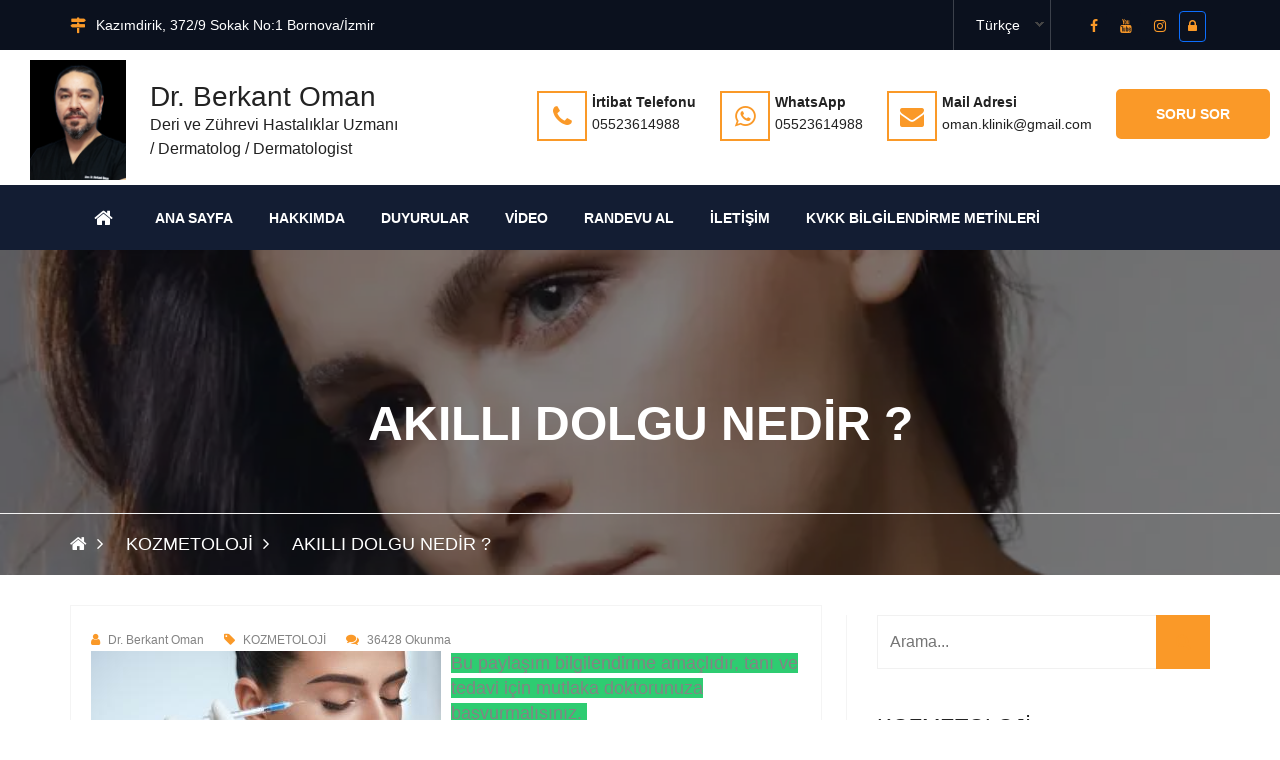

--- FILE ---
content_type: text/html; charset=UTF-8
request_url: https://www.drberkantoman.com/tr/ellanse-akilli-dolgu-a
body_size: 16319
content:
<!DOCTYPE html>
<html lang="tr">

<head>
 	 <meta charset="utf-8">
	<title>Dr. Berkant Oman / AKILLI DOLGU NEDİR ?</title>
<link rel="icon" href="/tr/about/favicon/128/favicon.png" sizes="128x128" type="image/png">
<link rel="icon" href="/tr/about/favicon/64/favicon.png" sizes="64x64" type="image/png">
<link rel="icon" href="/tr/about/favicon/32/favicon.png" sizes="32x32" type="image/png">
<link rel="shortcut icon" href="/tr/about/favicon/64/favicon.png" type="image/x-icon">
<link rel="icon" href="/tr/about/favicon/64/favicon.png" type="image/x-icon">
<meta name="viewport" content="width=device-width, initial-scale=1.0" >
<meta name="description" content="Bu paylaşım bilgilendirme amaçlıdır, tanı ve tedavi için mutlaka doktorunuza başvurmalısınız. Her tedavi her kişi de farklı sonuçlar ve farklı etkinlik sürel..." />
<meta property="fb:app_id" content="1256007164417178"/>
<meta property="fb:admins" content="ZaKaraca"/>
<meta property="fb:admins" content="bulent.ergan.5"/>
<meta name="theme-color" content="#317EFB">
<meta property="og:title" content="Dr. Berkant Oman / AKILLI DOLGU NEDİR ?" />
<meta property="og:site_name" content="Dr. Berkant Oman / AKILLI DOLGU NEDİR ?" />
<meta property="og:type" content="website" />
<meta property="og:description" content="Bu paylaşım bilgilendirme amaçlıdır, tanı ve tedavi için mutlaka doktorunuza başvurmalısınız. Her tedavi her kişi de farklı sonuçlar ve farklı etkinlik sürel..." />
<meta property="og:image"  content="https://www.drberkantoman.com/tr/article/image/orginal/5d31aa3e5ee9ep1buj2gf69hv8e07i2b18f6123049.jpg" />
<meta property="og:url" content="https://www.drberkantoman.com/tr/ellanse-akilli-dolgu-a" />
<meta name="Language" content="Turkey" />
<meta name="content-language" content="tr" />
<meta name="RATING" content="General">
<meta name="ROBOTS" content="index,follow">
<meta name="ROBOTS" content="ALL">
    <link rel="dns-prefetch preconnect" href="https://fonts.gstatic.com"  crossorigin>
   	<link rel="dns-prefetch" href="//www.google-analytics.com">
    <link rel="dns-prefetch" href="//cdnjs.cloudflare.com">
    <link rel="dns-prefetch" href="//www.googletagmanager.com">
    <link rel="dns-prefetch" href="//www.translate.googleapis.com">
   <link href="https://cdn.jsdelivr.net/npm/bootstrap@5.3.3/dist/css/bootstrap.min.css" rel="stylesheet" integrity="sha384-QWTKZyjpPEjISv5WaRU9OFeRpok6YctnYmDr5pNlyT2bRjXh0JMhjY6hW+ALEwIH" crossorigin="anonymous">
   	<link href="/themes/univarsal/css/style.min.css?v=1" rel="stylesheet" type="text/css" />  
    <link href="/themes/univarsal/css/responsive.css?v=1" rel="stylesheet" type="text/css" />
     
   	<style>@import url('https://fonts.googleapis.com/css?subset=latin,latin-ext&family=&display=swap');.body_home {background-image: url()!important;background-color: !important;}.body_back {background-image: url()!important;background-color: !important;}.icon_area,.icon_area:before,footer i,i{ color: #fa9928 !important;}.mejs-container {}.page_pagination li a.active, .page_pagination li a:hover {background: #fa9928 !important;color: #ffffff !important;}.thm-btn,.sidebar_search button {background: #fa9928 !important;color: #ffffff !important;border-color: #fa9928 !important;}.thm-btn:hover ,.sidebar_search button:hover{background: #ffffff !important;color: #fa9928 !important;border-color: #fa9928 !important;}.rev_slider:after { background: rgba(0, 0, 0, 0.3);}.headerTopInfo_area, .headerTopInfo_area p, .headerTopInfo_area a,.headerTopInfo_area li{background: #0b111e !important;color: #ffffff !important;}.header_backpage_area,.header_backpage_area_desc p ,.header_backpage_area_desc span{background-image: url()!important; background-color: #ffffff !important;color: #222222 !important;}.header_backpage_area h3 {color: #222222 !important;}.header_backpage_area .bordercolor , .header_backpage_area .thm-btn-tr{ border-color: #fa9928 !important;color: #222222 !important;}.header_backpage_area .thm-btn-tr:hover{background: #fa9928 !important;color: #ffffff !important;}.menu_area_home{ background: #131d33;color: #ffffff !important;}.menu_area_home_inside, .menuzord-menu > li > a,.theme_menu .menu-bg{ background: #131d33 !important;color: #ffffff !important;}.menuzord-menu > li.home > a { background: #131d33!important;border-color:#fa9928 !important;color: #ffffff !important;}.menuzord-menu ul.dropdown,.menuzord-menu ul.dropdown a{border-bottom: 3px solid #fa9928;}.menuzord-menu ul.dropdown, .menuzord-menu ul.dropdown li ul.dropdown {background: #0a0a0a;}.menuzord-menu ul.dropdown li > a {color: #848484;}.menuzord-menu ul.dropdown li:hover > a {background: #f7f7f7;color: #000000;}.menuzord-menu ul.dropdown li a:hover:before{color: #000000;}.welcome_home_area {background: #141414 !important;}.article_home_block4 {background: #ffffff !important;}.article_home_block4 .overlay-box {border-bottom: 5px solid #ffffff; background: #ffffff !important;opacity :0.9 !important;}.article_home_block4 .inner-box h4,.article_home_block4 .inner-box a{ color: #000000 !important;}.about_home_area {background: #ffffff !important;}.about_home_area_title h5,.about_home_area_title h4{ color: #373737 !important;}.about_home_area_desc p,.about_home_area_desc a{ color: #898989 !important;}.about_home_area_desc ,.about_home_area_desc a{ color: #898989 !important;}.kategori_home_area {background: #f7f7f7 !important;}.kategori_home_area h1 a{color: #000000 !important;}.block20_home_area {background: #141414 !important;}.block20_home_area h2{color: #fa9928 !important;}.block20_home_area .section-title:before {background: #fa9928 !important;}.block20_home_area p{color: #ffffff !important;}.block20_home_area .thm-btn{background: #fa9928 !important;color: #141414 !important;border-color:#141414 !important;}.block20_home_area .thm-btn:hover{background: #141414 !important;color: #fa9928 !important;border-color:#ffffff !important;}.downcounter_home_area ,.downcounter_home_area {background: #333333 !important;border-color:#333333 !important;}#counter-wrapper {border-color:#333333 !important;}.downcounter_home_area h3 a,.downcounter_home_area .counter-text{color: #ffffff !important;}.downcounter_home_area p{color: #848484 !important;}.downcounter_home_area .counter-number{color: #f55e25 !important;}.video_home_area {background: #dddddd !important;}.video_home_area h2{color: #222222 !important;}.video_home_area p{color: #848484 !important;}.video_home_area h4{color:  !important;}.video_home_area .video-list-thumbs .duration {background: ;}.article_home_area {background: #ffffff !important;}.article_home_area .default-blog-news .lower-content{ border-color: #848484 !important;}.article_home_area .default-blog-news h4 a{color: #222222 !important;}.article_home_area .default-blog-news p,.article_home_area .default-blog-news span,.article_home_area .post-meta {color: #848484 !important;}.article_home_area .default-blog-news .lower-content { border-color: #f4f4f4 !important;}.news_home_area .news-section ,.news_home_area .item {background: #ffffff !important;color: #848484 !important;}.news_home_area h3 a{color: #000000 !important;}.news_home_area h3 a:hover{ color: #848484 !important;}.news_home_area p{color: #848484 !important;}.news_home_area .news-section .owl-theme .owl-nav [class*=owl-]:hover {color: #848484 !important;border: 2px solid #848484;-webkit-transition: .5s ease;transition: .5s ease;}.vote_home_area {background: #ffffff !important;}.vote_home_area h2,.vote_home_area span{color: #000000 !important;}.activity_home_area{ background: rgb(245, 245, 245) !important;}.activity_home_area a{ color: #337ab7 !important;}.activity_home_area p{ color: #848484 !important;}.cal_home_area ,.cal_home_area .mon-body { background: #ffffff !important;}.cal_home_area .mon-row>span{ color: #000000 !important;}.cal_home_area .headerRow,.cal_home_area .today-date,.dzscalendar.skin-responsive-galileo .today-date{ background: #ba5e5e !important;}.cal_home_area p{ color: #848484 !important;}.links_home_area{background: #efefef !important;}.links_home_area .section-title h2{color: #000000 !important;}.instagram_home_area { background: #e9e6e6 !important;}.tek_home_area { background: #ffffff !important;}.counter_back_color {background: #141414 !important;}footer{ background: #222222!important;}footer h3,footer h5{color: #ffffff !important;}footer p,footer span ,footer a{color: #cdcdcd !important;}.footer-bottom{ background: #0e172a!important;}.footer-bottom h3 ,.footer-bottom h5,.footer-bottom b{color: #ffffff !important;}.footer-bottom p,.footer-bottom span ,.footer-bottom a{color: #848484 !important;}.footer-bottom .social a{background: #162138 !important;color: #ffffff !important;}.boxed_menu .headerBottomInfo nav > ul > li > a {color: #ffffff;}.boxed_menu nav ul li ul li {background:#0a0a0a;border:#0a0a0a;}.boxed_menu nav ul li ul li a {color:#848484;}.boxed_menu nav ul li ul li a:hover {color:#000000;}@media (max-width: 991px) {.boxed_menu .responsiveWrapper {background:#131d33;}.menuzord-responsive .menuzord-menu ul.dropdown, .menuzord-responsive .menuzord-menu ul.dropdown li ul.dropdown {background:#0a0a0a;}}.rev_slider:after { background: rgba(0, 0, 0, 0.3);}.rev_slider_wrapper .slide-content-box h1 {color:#ffffff;}.rev_slider_wrapper .slide-content-box p {margin-bottom:10px;font-size:32px;color:#ffffff;}#feature-one {background: #ffffff;}.feature-gradient {background:linear-gradient(to bottom, rgba(252,255,244,0) 0%,rgba(0, 0, 0, 0.9) 100%);}.feature-col .titles h3 {color: #ffffff;font-size: ;}#feature-one-9 {background: #ffffff;}.feature-gradient-9 {background:linear-gradient(to bottom, rgba(252,255,244,0) 0%,rgba(0, 0, 0, 0.9) 100%);}.feature-col-9 .titles h3 {color: #ffffff;}</style><style>.jssocials-share-link { border-radius: 50%; }
  .preloader {position:fixed;left:0;top:0;width:100%;height:100%;z-index:999999;background-color:#fff;background-position:center center;background-repeat:no-repeat;background-image:url(/themes/univarsal/images/icons/preloader.gif)}
</style>
</head>
<body>

<div class="boxed_wrapper">

	<header class="header-area">
     <div class="top-bar headerTopInfo_area">
        <div class="container">
            <div class="row">
            <div class="clearfix">
       
                <ul class="top-bar-text float_left d-none d-sm-none d-sm-none d-lg-block">
                    <li>
                                         <i class="fa fa-map-signs icon_area"></i>Kazımdirik, 372/9 Sokak No:1 Bornova/İzmir                        
                    </li>   
                </ul>
           
          
       					
          
           <ul class="social float_right">
						                            <li><a target="_blank" class="btn btn-sm" href="https://www.facebook.com/Oman.Klinik/"><i class="fa fa-facebook icon_area"></i></a></li>
                  		                            <li><a target="_blank" class="btn btn-sm" href="https://www.youtube.com/c/DrBerkantOMANDermatologDermatologist"><i class="fa fa-youtube icon_area"></i></a></li>
                  		                            <li><a target="_blank" class="btn btn-sm" href="https://www.instagram.com/dermatologizmir_berkantoman/"><i class="fa fa-instagram icon_area"></i></a></li>
                  		                        
                        
                  
                 	<li><a title="Giriş" class="btn btn-primary btn-sm" href="/ceopanel/"><i class="fa fa-lock"></i> </a></li>
				                  
                                                      <li><a id="WebSoundheader" class="btn btn-primary btn-sm WebSound " style="display:none;" title="" href="#"> <i class="fa fa-volume-off" style="color:#FFF ;">&nbsp;</i></a></li>
                
                </ul>
                
               
                
                                 <div id="polyglotLanguageSwitcher" class="float_right">

                    <form class="lang-form" action="#">
                        <select name="lang" id="polyglot-language-options">
                         
                            <option id="en" value="en" ><img width="30" height="20" src="/themes/moon/img/en.jpg" />&nbsp;English</option>
                         
                            <option id="ge" value="ge" ><img width="30" height="20" src="/themes/moon/img/ge.jpg" />&nbsp;Deutsch</option>
                         
                            <option id="sa" value="sa" ><img width="30" height="20" src="/themes/moon/img/sa.jpg" />&nbsp;العربية</option>
                         
                            <option id="tr" value="tr" selected><img width="30" height="20" src="/themes/moon/img/tr.jpg" />&nbsp;Türkçe</option>
                                                </select>
                    </form>
                </div>
           		                 
                
              
                
              
                
            </div>
                
</div>
        </div>
    </div>
    
    <div class="header-bottom ">
        <div class="container_change">
            <div class="header-bottom-bg clearfix header_backpage_area">
                <div class="main-logo float_left titlediv">
                 <ul>
                                        <li>
   					<img src="/tr/about/profileimage/orginal/p1e257srp111ve1f1s4b1k4sllm4.png" alt="Dr. Berkant Oman"  /> 
                    </li>
        			                                              <li class="text">
            			<h3>Dr. Berkant Oman</h3>Deri ve Zührevi Hastalıklar Uzmanı<br> / Dermatolog / Dermatologist                        </li>
           			                      </ul>
                </div>
                <div class="top-info float_right titlediv hidden-xs">
                    <ul class="top-info-inner">
                                            <li class="single-info-box">
                        <a href="tel:05523614988 ">
                            <div class="icon-holder bordercolor">
                                <span class="fa fa-phone icon_area"></span>
                            </div>
                            
                            <div class="text-holder header_backpage_area_desc">
                                <p><span>İrtibat Telefonu</span><br>05523614988 </p>
                            </div>
                            </a>
                        </li>
                                                                        <li class="single-info-box">
                         <a target="_new" href="https://api.whatsapp.com/send?phone=05523614988">
                            <div class="icon-holder bordercolor">
                                <span class="fa fa-whatsapp icon_area"></span>
                            </div>
                            <div class="text-holder header_backpage_area_desc">
                                <p><span>WhatsApp</span><br>05523614988 </p>
                            </div>
                            </a>
                        </li>
                                                                        <li class="single-info-box">
                         <a target="_new" href="mailto:oman.klinik@gmail.com">
                            <div class="icon-holder bordercolor">
                                <span class="fa fa-envelope icon_area"></span>
                            </div>
                            <div class="text-holder header_backpage_area_desc">
                                <p><span>Mail Adresi</span> <br>oman.klinik@gmail.com</p>
                            </div>
                            </a>
                        </li>
                                                                        <li class="link_btn">
                           <a href="#" target="new" class="thm-btn navbar-ask">Soru Sor</a>
                        </li>
                                                                    </ul>    
                </div> 
            </div>
                    
        </div>
    </div>  
    
<style>
  @media only screen and (max-width: 600px) {
  .theme_menu .container {
   padding:0px;
   margin:0px;
  }
}
  </style>  
    <!-- Menu ******************************* -->
<section class="theme_menu stricky menu_area_home">
    <div class="container">
         <div class="row">
        <div class="menu-bg ">
                <div class="col-md-11 menu-column">
                    <nav class="menuzord" id="main_menu">
                       <ul class="menuzord-menu menu_area_home_inside">
                       <li class="home"><a href="/tr/index.html"><span class="fa fa-home"></span></a></li>
                       	<li class='has-dropdown not-click '><a  class='current-menu-item page_item   '  title='Ana Sayfa' target='' href='/tr/index.html' ><span>Ana Sayfa</span></a></li><li class='has-dropdown not-click '><a  class='current-menu-item page_item   '  title='Hakkımda' target='' href='/tr/about.html' ><span>Hakkımda</span></a></li><li class='has-dropdown not-click '><a  class='current-menu-item page_item   '  title='Duyurular' target='' href='/tr/news.html' ><span>Duyurular</span></a></li><li class='has-dropdown not-click active'><a  class='current-menu-item page_item active  '  title='Video' target='' href='/tr/video.html' ><span>Video</span></a></li><li class='has-dropdown not-click '><a  data-toggle='dropdown' class='current-menu-item page_item' target='' href='#' >Randevu Al</a><ul class='dropdown'><li class='has-dropdown not-click '><a  class='current-menu-item page_item   '  title='DoktorTakvimi.Com' target='' href='/tr/doktortakvimi-com-25b91148b6c044-p' ><span>DoktorTakvimi.Com</span></a></li><li class='has-dropdown not-click '><a  class='current-menu-item page_item   '  title='DoktorSitesi.Com' target='' href='/tr/randevu-al-25b9113ebd1d3f-p' ><span>DoktorSitesi.Com</span></a></li></ul></li><li class='has-dropdown not-click '><a  class='current-menu-item page_item   '  title='İletişim' target='' href='/tr/contacts.html' ><span>İletişim</span></a></li><li class='has-dropdown not-click '><a  class='current-menu-item page_item   '  title='KVKK Bilgilendirme Metinleri' target='' href='/tr/kvkk-bilgilendirme-metinleri-p' ><span>KVKK Bilgilendirme Metinleri</span></a></li>                        </ul>
                    </nav>
                </div>
                <div class="right-column  d-sm-block  d-lg-none  ">
           <div class="nav_side_content">
          <div class="d-flex flex-wrap align-items-center gap-2">
                             
                  <a href="#" target="new" class="btn btn-primary btn-sm  navbar-ask">Soru Sor</a>
                   
                                    <a  class="btn btn-primary btn-sm" href="mailto:oman.klinik@gmail.com"><span class="fa fa-envelope icon_area"></span></a>
                  
                                    
              <a  class="btn btn-primary btn-sm " href="https://api.whatsapp.com/send?phone=05523614988"><span class="fa fa-whatsapp icon_area"></span></a>
                                                <a  class="btn btn-primary btn-sm " href="tel:05523614988 "><span class="fa fa-phone icon_area"></span></a>
                           
                        
                        
                            <div class="search_option">
                            
                                <button class="search tran3s dropdown-toggle color1_bg" id="searchDropdown" data-toggle="dropdown" aria-haspopup="true" aria-expanded="false"><i class="fa fa-search" aria-hidden="true"></i></button>
                                <form action="/tr/article/search.html" class="dropdown-menu" aria-labelledby="searchDropdown">
                                    <input name="q" type="text" placeholder="Arama...">
                                    <button><i class="fa fa-search" aria-hidden="true"></i></button>
                                </form>
                            </div>
                       </div>
</div>
                    </div>
        </div>      
</div> 
   </div> <!-- End of .conatiner -->
</section> <!-- End of .theme_menu -->
    
        
</header>
<div class="inner-banner text-center"  style="background: url(/tr/prosses/blarge/orginal/1274182395_.webp);">
    <div class="container">
        <div class="box">
            <h3 >AKILLI DOLGU NEDİR ?</h3>
        </div>
    </div>
   <div class="breadcrumb-wrapper">
    <div class="container">
        <div class="float-start">
            <ul class="list-inline link-list">
                <li class="list-inline-item">
                    <a href="/"><span class="fa fa-home"></span></a>
                </li>
                                    <li class="list-inline-item">
                        <a class="active" href="/tr/article/category/kozmetoloji-4845.html">KOZMETOLOJİ</a>
                    </li>
                                <li class="list-inline-item">
                    AKILLI DOLGU NEDİR ?                </li>
            </ul>
        </div>
    </div>
</div>
</div>
 
  

<div class="sidebar-page-container sec-padd">
    <div class="container">
        <div class="row">
        
            <div class="col-lg-8 col-md-8  col-sm-12 col-xs-12">

                <section class="blog-section">
                    <div class="default-blog-news single-blog-post single-blog wow fadeInUp animated" style="visibility: visible; animation-name: fadeInUp;">
                      
                   <div class="lower-content">
                    <div class="row">
                    
                     <div class="col-lg-12 col-md-12 col-sm-12 col-xs-12">
                     
                        <div class="post-meta"><span><i class="fa fa-user"></i>Dr. Berkant Oman</span><span><i class="fa fa-tag"></i>KOZMETOLOJİ</span><span><i class="fa fa-comments"></i>36428 Okunma</span></div>

                     </div>
                  
                    
                    </div>
        
                            <div class="text">
                          	                               <img src="/tr/article/image/350/5d31aa3e5ee9ep1buj2gf69hv8e07i2b18f6123049.jpg" alt="AKILLI DOLGU NEDİR ?" style="margin-right:10px; margin-bottom:10px;" align="left">
                              
								<p><span style="font-size:18px;"><span style="background-color:#2ecc71;">Bu paylaşım bilgilendirme amaçlıdır, tanı ve tedavi için mutlaka doktorunuza başvurmalısınız.&nbsp;</span></span></p>

<p><span style="font-size:18px;"><span style="background-color:#2ecc71;">Her tedavi her kişi de farklı sonuçlar ve farklı etkinlik süreleri sunabilir. </span></span></p>

<p><span style="font-size:18px;"><span style="background-color:#2ecc71;">Akıllı dolgu isimlendirmesi firma tarafından yapılmış olup firma ile hiçbir ticari ilişkimiz bulunmamaktadır.&nbsp;</span></span></p>

<p><span style="font-size:18px;"><span style="background-color:#2ecc71;">Sağlıklı ve güzel günler dilerim ...</span></span></p>

<p align="center"><span style="font-size:16px;"><span style="color:#0000CD;"><strong>AKILLI DOLGU </strong></span></span></p>

<p><span style="font-size:16px;">Günümüzün hızla gelişen dünyasında insanlar, kendilerini sosyal yaşamdan uzaklaştırmayacak, hızlı, güvenilir ve etkin tedavilere yönelmektedirler. Bu anlamda son 10 yılda dermakozmetik tedaviler ve işlemler çok daha popüler hale gelmiştir. Hem daha sağlıklı hem de dinamik görüntülerini korumak isteyen erkek ya da kadın farketmeksizin, ameliyatsız estetik işlemlere ilgi gün geçtikçe artmaktadır. Erken yaşlarda başlandığında cilt yaşını koruyan ve hatta geride bırakan bu tip uygulamalar ileriki yaşlarda ortaya çıkabilecek ameliyat gereksinimlerini de azaltmaktadır. Ayrıca bazı durumlarda ameliyat ihtiyacı olan kişilerde bile dermakozmetik uygulamalarla çok tatmin edici sonuçlar alınabilektedir.</span></p>

<p><span style="font-size:16px;">Son dönemlerin en popüler uygulamalarından biri olan <sup>&nbsp;</sup>akıllı dolgu ise günümüzün en çok tercih edilen işlemleri arasında hızla yerini almaktadır. Bugün sizlere <sup>&nbsp;</sup>akıllı dolgu ile ilgili kısa bilgiler aktaracağım.</span></p>

<p align="center"><span style="font-size:16px;"><span style="color:#0000CD;"><strong>AKILLI DOLGU’nun üreticisi kimdir?</strong></span></span></p>

<p style="margin-left:18.0pt;"><span style="font-size:16px;">&nbsp;&nbsp;&nbsp;&nbsp;&nbsp; 2006 yılında kurulan ve Merkezi Utrech’te (Hollanda) bulunan, AQTIS Medical<sup>TM </sup>tarafından üretilen dermal dolgudur. Ellanse<sup>TM</sup>&nbsp; Akıllı dermal dolgu Mayıs 2009’da CE sertifikasını&nbsp;almış, ilk ürün lansmanı ocak 2010’da yapılmış ve 2011 yılında Dermal Dolgu İnovasyon ödülü kazanmıştır,&nbsp; 70 ülkede dağıtım ağı bulunan&nbsp; bir üründür.</span></p>

<p style="margin-left:18.0pt;">&nbsp;</p>

<p align="center"><span style="font-size:16px;"><span style="color:#0000CD;"><strong>AKILLI DOLGU’nun içeriğinde hangi maddeler vardır ve nasıl etki eder ? </strong></span></span></p>

<p style="margin-left:18.0pt;">&nbsp;</p>

<p style="margin-left:18.0pt;"><span style="font-size:16px;">İçeriğinde 2 farklı ürün bulunur;</span></p>

<p style="margin-left:18.0pt;"><span style="font-size:16px;">1- Bunlardan ilki ürünün %70’lik kısmını oluşturan gliserin ve su içerikli taşıyıcı jeldir (CMC=karboksimetilselüloz) ve FDA tarafından genel olarak güvenli kabul edilmiştir. CMC jel uygulama yapılan alandaki ilk dolgunluk etkisinden sorumludur. Yaklaşık olarak 2 ay boyunca bu etkinliğini sürdürür.</span></p>

<p style="margin-left:18.0pt;"><span style="font-size:16px;">2-İkinci ve asıl etkili olan kısım ise yine FDA ve CE onayı bulunan PCL=polikaprolakton isimli, doğal, biyo-uyumlu (insan dokuları ile uyumlu), çapraz bağ içermeyen (hyalüronikasit dolgularından farklı olarak), toksik, alerjik ya da antijenik olmayan&nbsp; yumuşak bir biyolojik malzemedir. PCL aslında çok iyi bilinen ve tıpta 20 yıldır tıbbi malzeme olarak kullanılan, vücutta herhangi bir kalıntı bırakmadan tamamen eriyebilen medikal bir polimerdir. Asıl etkinliği sağlayacak olan PCL polimeri, 2 ay içerisinde CMC jel erirken, bunun yerini alacak olan vücudun kendi kollajen üretimini, özellikle de cilt için çok daha önemli olan TipI kollajen üretimini uyarır. Böylece yeni oluşan kollajen sayesinde çok daha doğal, çok daha sağlıklı ve uzun ömürlü bir yeniden yapılanma elde edilmiş olur. Üretim teknolojisine bağlı olarak bu etkiler 1-2-3-4 yıllık olarak kalıcılıklarını sürdürür.</span></p>

<p align="center" style="margin-left:18.0pt;">&nbsp;</p>

<p align="center" style="margin-left:18.0pt;"><span style="font-size:16px;"><span style="color:#0000CD;"><strong>AKILLI DOLGU uygulandığında etkileri ne zaman görürüz?</strong></span></span></p>

<p style="margin-left:18.0pt;"><span style="font-size:16px;">&nbsp;AKILLI DOLGU uygulandığında ilk etkiler taşıyıcı jelin oluşturduğu etkiler olup, asıl etki cildin kendi kollajenini üretmeye başladığı 2. ve 3. aylarda başlar ve kullanılan ürünün çeşidine göre etkinlik uzun süreler boyunca korunur.</span></p>

<p align="center" style="margin-left:18.0pt;"><span style="font-size:16px;"><span style="color:#0000CD;"><strong>AKILLI DOLGU etkisi geçtikten sonra eskisinden daha kötü olur mu?</strong></span></span></p>

<p style="margin-left:18.0pt;"><span style="font-size:16px;">Dolgunun etkinlik süresi bittiğinde ise geride uygulama yapılmadan önceki durumdan çok daha iyi, çok daha genç ve dinamik bir cilt kalır. Dolayısı ile eskisinden daha iyi bir cildiniz ve cilt altı dokunuz olur.</span></p>

<p align="center" style="margin-left:18.0pt;"><span style="color:#0000CD;"><span style="font-size:16px;"><strong>AKILLI DOLGU hangi bölgelere uygulanabilir ?</strong></span></span></p>

<p style="margin-left:18.0pt;"><span style="font-size:16px;">Sonuç olarak AKILLI DOLGU oldukça güvenli olup, yüzün tüm bölgelerine (alın,kaş, kaz ayakları, elmacık, şakak, çene kontürü, yanak), boyun ve el sırtına uygulanabilmektedir. Yılların getirdiği cilt kalitesinin bozulması ve cilt altı dokularının erimesine bağlı yaşlılık belirtilerini geriye çevirerek, doğal kollajen üretimi sayesinde uzun süre kalıcılığı ile oldukça etkili sonuçlar vermektedir. Her ne kadar etkinlik hemen görülse bile asıl etkiler kişilerin kendi kollajen üretimleri başladığında yani 2. ve 3. aylardan itibaren görülmektedir.</span></p>

<p align="center" style="margin-left:18.0pt;"><span style="color:#0000CD;"><span style="font-size:16px;"><strong>AKILLI DOLGU dudaklara uygulanabilir mi ?</strong></span></span></p>

<p style="margin-left:18.0pt;"><span style="font-size:16px;">Sık sorulan sorulardan birisi ise bu dolgunun dudakta kullanılıp kullanılamadığıdır fakat ne yazık ki bu dolgu dudak bölgesinde kullanılamamaktadır.</span></p>

<p style="margin-left: 18pt; text-align: center;"><span style="color:#0000CD;"><span style="font-size:16px;"><strong>AKILLI DOLGU nasıl uygulanır ?</strong></span></span></p>

<p style="margin-left:18.0pt;"><span style="font-size:16px;">Ellanse <sup>TM </sup>akıllı dolgu diğer hyalüronik asit içerikli dolgularda olduğu gibi öncesinde cilt temizlendikten sonra lokal anestezik uyuşturucu krem sürülerek cilt 30-45 dakika içerisinde hazırlanır. Sonrasında enjeksiyon ya da künt uçlu kanüller ile istenilen bölgeye uygulanır.</span></p>

<p style="margin-left: 18pt; text-align: center;"><span style="color:#0000CD;"><span style="font-size:16px;"><strong>&nbsp;AKILLI DOLGU uygulanmadan önce ya da uygulama sonrasında nelere dikkat etmek gerekir?</strong></span></span></p>

<p align="center" style="margin-left:18.0pt;">&nbsp;</p>

<p style="margin-left:18.0pt;"><span style="font-size:16px;">Tüm dolgu uygulamalarında olduğu gibi öncesinde ve sonrasında kanı sulandırabilecek ilaçlardan (aspirin, ağrı kesiciler, e vitamini, ginko biloba içeren tabletler, omega gibi) &nbsp;uzak durmak gerekir. İğne giriş yerleri enfeksiyona açık olacağı için 24 saat süre ile o bölge yıkanmamalı, elle temas edilmemeli ve makyaj yapılmamalıdır. 1 hafta süre ile sıcak temasından; (hamam, sauna, duş gibi) sakınılmalıdır. Ayrıca 1-2 hafta boyunca dolgu uygulanan alan üzerine yatmamak, sert masajlardan kaçınmak gerekir. Aynı bölgeye yapılacak peeling gibi işlemler birkaç hafta ertelenmelidir. Eğer lazer, radyofrekans, ultrasonik tedaviler planlanıyorsa mutlaka dolgu işleminden önce yapılmalıdır.&nbsp;</span></p>

<p style="margin-left: 18pt; text-align: center;"><span style="color:#0000CD;"><span style="font-size:16px;"><strong>AKILLI DOLGU işleminden sonra morarma ya da başka bir yan etki görülür mü?</strong></span></span></p>

<p style="margin-left:18.0pt;"><span style="font-size:16px;">İğne ile yapılan tüm işlemlerde küçük morluk riski vardır. Bunun yanısıra geçici olarak 3-4 gün kadar sürebilecek ödem görülebilir. Basit medikal tedaviler ile bu yan etkiler kısa sürede atlatılırlar.</span></p>

<p align="center" style="margin-left:18.0pt;"><span style="color:#0000CD;"><span style="font-size:16px;"><strong>AKILLI DOLGU’nun diğer dolgulardan ne gibi farkları vardır?</strong></span></span></p>

<p style="margin-left:18.0pt;"><span style="font-size:16px;">Günümüzde kullandığımız diğer dolgu ürünleri ile kıyaslandığında ELLANSE<sup>TM</sup> AKILLI DOLGU’nun yeni kollajen üretimi yapması, geniş hacimleri düzeltebilme imkanı, performans sürekliliği ve ayarlanabilir ömür seçenekleri gibi ekstra avantajları bulunmaktadır.</span></p>

<p style="margin-left:18.0pt;"><span style="font-size:16px;">&nbsp;Ayrıca bu akıllı dolgunun amacı yalnızca daha pürüzsüz bir cilt yüzeyi sağlamak değil aynı zamanda yüzün eğik ve boşluklu alanlarında kullanıldığında lifting özelliği sayesinde yaşla birlikte sarkmış dokuları eski yerlerine askılamaya yardımcı olmaktır.</span></p>

<p style="margin-left:18.0pt;"><span style="font-size:16px;">Sağlık ve güzellik dolu günler dilerim…</span></p>

<p style="margin-left:18.0pt;"><span style="font-size:16px;">&nbsp;&nbsp;&nbsp;&nbsp;&nbsp;&nbsp;&nbsp;&nbsp;&nbsp;&nbsp;&nbsp;&nbsp;&nbsp;&nbsp;&nbsp;&nbsp;&nbsp;&nbsp;&nbsp;&nbsp;&nbsp;&nbsp;&nbsp;&nbsp;&nbsp;&nbsp;&nbsp;&nbsp;&nbsp;&nbsp;&nbsp;&nbsp;&nbsp;&nbsp;&nbsp;&nbsp;&nbsp;&nbsp;&nbsp;&nbsp;&nbsp;&nbsp;&nbsp;&nbsp;&nbsp;&nbsp;&nbsp;&nbsp;&nbsp;&nbsp;&nbsp;&nbsp;&nbsp;&nbsp;&nbsp;&nbsp;&nbsp;&nbsp;&nbsp;&nbsp;&nbsp;&nbsp;&nbsp;&nbsp;&nbsp;&nbsp;&nbsp;&nbsp;&nbsp;&nbsp;&nbsp;&nbsp;&nbsp;&nbsp;&nbsp;&nbsp;&nbsp;&nbsp;&nbsp;&nbsp;&nbsp;&nbsp;&nbsp;&nbsp;&nbsp;&nbsp;&nbsp;&nbsp;&nbsp;&nbsp;&nbsp;&nbsp;&nbsp; Dr Berkant OMAN</span></p>

<p style="margin-left:18.0pt;"><span style="font-size:16px;">&nbsp;&nbsp;&nbsp;&nbsp;&nbsp;&nbsp;&nbsp;&nbsp;&nbsp;&nbsp;&nbsp;&nbsp;&nbsp;&nbsp;&nbsp;&nbsp;&nbsp;&nbsp;&nbsp;&nbsp;&nbsp;&nbsp;&nbsp;&nbsp;&nbsp;&nbsp;&nbsp;&nbsp;&nbsp;&nbsp;&nbsp;&nbsp;&nbsp;&nbsp;&nbsp;&nbsp;&nbsp;&nbsp;&nbsp;&nbsp;&nbsp;&nbsp;&nbsp;&nbsp;&nbsp;&nbsp;&nbsp;&nbsp;&nbsp;&nbsp;&nbsp;&nbsp;&nbsp;&nbsp;&nbsp;&nbsp;&nbsp;&nbsp;&nbsp;&nbsp;&nbsp;&nbsp;&nbsp;&nbsp;&nbsp;&nbsp;&nbsp;&nbsp;&nbsp;&nbsp;&nbsp;&nbsp;&nbsp;&nbsp;&nbsp;&nbsp;&nbsp;&nbsp;&nbsp;&nbsp;&nbsp; &nbsp;&nbsp;&nbsp;&nbsp;&nbsp;&nbsp;&nbsp;&nbsp;&nbsp; Dermatoloji Uzmanı</span></p>

<p style="margin-left:18.0pt;">&nbsp;</p>
                     </div>
                            <br>
                 			<div style="clear:both;"></div>
                            <div class="border-bottom"></div>
                            
                           		
                                <div id="shareRoundIcons"></div>
                           
                        </div>
                       
                                       
                       
                     
                       
                    
                        
           
                        
                    </div>
                        
                    
                        

                        

                </section>



            </div>
            <div class="col-lg-4 col-md-4  col-sm-12 col-xs-12">
                 <div class="blog-sidebar">
                    <div class="sidebar_search">
                        <form action="/tr/article/search.html">
                            <input type="text" name="q" placeholder="Arama...">
                            <button class="tran3s color1_bg"><i class="fa fa-search" aria-hidden="true"></i></button>
                        </form>
                    </div> <!-- End of .sidebar_styleOne -->
               
 				                    
					                       <div class="popular_news">
                        <div class="inner-title">
                            <h4>KOZMETOLOJİ</h4>
                        </div>
 					 
                        <div class="popular-post">
                            <div class="item">
                                <div class="post-thumb"><img class="lazy" data-srcset="/tr/article/image/100/6748312a50c34p1hjnrjqm21r5s1p7b1p4m2et16nrg.jpg" alt="Q Switch ND Yag Lazer Nedir Ne Amaçla Kullanılır? " ></div>
                                <h4><a href="/tr/q-switch-nd-yag-lazer-nedir-ne-amacla-kullanilir-a">Q Switch ND Yag Lazer Nedir Ne Amaçla Kullanılır? "</a></h4>
                                <p>Q Switch ND Yag LazerQ Switch ND Yag Lazer&#39;ler her türlü pigment içeren le...</p>
                            </div>
                            </div>
                     
                        <div class="popular-post">
                            <div class="item">
                                <div class="post-thumb"><img class="lazy" data-srcset="/tr/article/image/100/67482c14cc154p1hi5jgiqarl71tv6o4d1uhr1tehs.png" alt="BBL Lazer (Broadband Lİght Theraphy) " ></div>
                                <h4><a href="/tr/bbl-lazer-broadband-light-theraphy-a">BBL Lazer (Broadband Lİght Theraphy) "</a></h4>
                                <p>BBL Lazer Nedir?Broadband Light : Geniş bant lazer sistemi olarak bilinen BB ...</p>
                            </div>
                            </div>
                     
                        <div class="popular-post">
                            <div class="item">
                                <div class="post-thumb"><img class="lazy" data-srcset="/tr/article/image/100/5e280b89663e6p1duktg7bp5jm1q6m1t6rntlc6e.JPG" alt="ANTİ-AGİNG UYGULAMALARDA EKSOZOME TEDAVİSİ NEDİR ?" ></div>
                                <h4><a href="/tr/anti-aging-uygulamalarda-eksozome-tedavisi-nedir-a">ANTİ-AGİNG UYGULAMALARDA EKSOZOME TEDAVİSİ NEDİR ?"</a></h4>
                                <p>Bu paylaşım bilgilendirme amaçlıdır, tanı ve tedavi için mutlaka doktor...</p>
                            </div>
                            </div>
                     
                        <div class="popular-post">
                            <div class="item">
                                <div class="post-thumb"><img class="lazy" data-srcset="/tr/article/image/100/632083a00f76ap1e6m00bkh17v42121e651m0b1hmmd.jpg" alt="GLUTATYON TEDAVİSİ NEDİR , GLUTATYON TEDAVİSİ NE İŞE YARAR ?" ></div>
                                <h4><a href="/tr/glutatyon-tedavisi-nedir-glutatyon-tedavisi-ne-ise-yarar-a">GLUTATYON TEDAVİSİ NEDİR , GLUTATYON TEDAVİSİ NE İŞE YARAR ?"</a></h4>
                                <p>BU YAZI BİLGİLENDİRME AMAÇLIDIR, TANI VE TEDAVİ İÇİN LÜTFEN HEKİMİNİ...</p>
                            </div>
                            </div>
                     
                        <div class="popular-post">
                            <div class="item">
                                <div class="post-thumb"><img class="lazy" data-srcset="/tr/article/image/100/5da42c3d9f8d9p1dn4kp9p1jv2p61bnl1bfarb03.png" alt="FACELIFT SYSTEM CUBE 3® GENÇLİK AŞISI NEDİR?" ></div>
                                <h4><a href="/tr/facelift-system-cube-3-genclik-asisi-nedir-a">FACELIFT SYSTEM CUBE 3® GENÇLİK AŞISI NEDİR?"</a></h4>
                                <p>Bu ürünün muadili bulunmadığı için resmi ismi kullanılmaktadır. Distribü...</p>
                            </div>
                            </div>
                     
                        <div class="popular-post">
                            <div class="item">
                                <div class="post-thumb"><img class="lazy" data-srcset="/tr/article/image/100/5e2af440c1552p1duktg7ercs11nojidi14qg122gt.JPG" alt="Vİ-TOX (VİTAMİN BOTOKS&#39;U)" ></div>
                                <h4><a href="/tr/vi-tox-vitamin-botoks-39-u-a">Vİ-TOX (VİTAMİN BOTOKS&#39;U)"</a></h4>
                                <p>Bu paylaşım bilgilendirme amaçlıdır, tanı ve tedavi için mutlaka doktor...</p>
                            </div>
                            </div>
                     
                        <div class="popular-post">
                            <div class="item">
                                <div class="post-thumb"><img class="lazy" data-srcset="/tr/article/image/100/5e2af49431423p1did2eshcgc1168h1pk91hd68tgf.jpg" alt="PB SERUM - ENZİM UYGULAMASI NE İŞE YARAR?" ></div>
                                <h4><a href="/tr/pb-serum-enzim-uygulamasi-a">PB SERUM - ENZİM UYGULAMASI NE İŞE YARAR?"</a></h4>
                                <p>Bu ürünün muadili bulunmadığı için resmi ismi kullanılmaktadır. Distribü...</p>
                            </div>
                            </div>
                     
                        <div class="popular-post">
                            <div class="item">
                                <div class="post-thumb"><img class="lazy" data-srcset="/tr/article/image/100/5e2af6343f92bp1bnlmanpqsqg1mpk6u3gln16qu5.jpg" alt="&#39;ALTIN İĞNE&#39; FRAKSİYONEL RADYOFREKANS MİKRO İĞNELEME" ></div>
                                <h4><a href="/tr/39-altin-igne-39-fraksiyonel-radyofrekans-mikro-igneleme-a">&#39;ALTIN İĞNE&#39; FRAKSİYONEL RADYOFREKANS MİKRO İĞNELEME"</a></h4>
                                <p>Bu paylaşım bilgilendirme amaçlıdır, tanı ve tedavi için mutlaka doktor...</p>
                            </div>
                            </div>
                     
                        <div class="popular-post">
                            <div class="item">
                                <div class="post-thumb"><img class="lazy" data-srcset="/tr/article/image/100/5a87db305a2d9p1c6havv9rv1dsig11i21hqe18933.png" alt="GENÇLİK  AŞISI GRUBUNDA YER ALAN H 100 AŞISI NEDİR ?" ></div>
                                <h4><a href="/tr/genclik-iksiri-h-asisi-a">GENÇLİK  AŞISI GRUBUNDA YER ALAN H 100 AŞISI NEDİR ?"</a></h4>
                                <p>Bu ürünün muadili bulunmadığı için resmi ismi kullanılmaktadır. Distribü...</p>
                            </div>
                            </div>
                     
                        <div class="popular-post">
                            <div class="item">
                                <div class="post-thumb"><img class="lazy" data-srcset="/tr/article/image/100/5ae057bbb53d4p1cbu55ep91qsi4gf1q4110v767l3.jpg" alt="JALUPRO GENÇLİK AŞISI NEDİR ?" ></div>
                                <h4><a href="/tr/jalupro-genclik-serumu-a">JALUPRO GENÇLİK AŞISI NEDİR ?"</a></h4>
                                <p>Bu ürünün muadili bulunmadığı için resmi ismi kullanılmaktadır. Distribü...</p>
                            </div>
                            </div>
                     
                        <div class="popular-post">
                            <div class="item">
                                <div class="post-thumb"><img class="lazy" data-srcset="/tr/article/image/100/5aa92d4dc5c18p1buj2gf5n9pe10bpuao1sgk1ru02e.jpg" alt="GÖZENEK AÇIKLIKLARINDAN KURTULABİLİR MİYİM?" ></div>
                                <h4><a href="/tr/gozenek-acikliklarindan-kurtulabilir-miyim-a">GÖZENEK AÇIKLIKLARINDAN KURTULABİLİR MİYİM?"</a></h4>
                                <p>Bu paylaşım bilgilendirme amaçlıdır, tanı ve tedavi için mutlaka doktor...</p>
                            </div>
                            </div>
                     
                        <div class="popular-post">
                            <div class="item">
                                <div class="post-thumb"><img class="lazy" data-srcset="/tr/article/image/100/59e095e2d30fcp1bnlmanq9e5ig0ussl1oai9l91c.jpg" alt="KOLLAJEN AŞISI NEDİR NE AMAÇLARLA KULLANILABİLİR ?" ></div>
                                <h4><a href="/tr/linerase-kollajen-asisi-a">KOLLAJEN AŞISI NEDİR NE AMAÇLARLA KULLANILABİLİR ?"</a></h4>
                                <p>Bu paylaşım bilgilendirme amaçlıdır, tanı ve tedavi için mutlaka doktor...</p>
                            </div>
                            </div>
                     
                        <div class="popular-post">
                            <div class="item">
                                <div class="post-thumb"><img class="lazy" data-srcset="/tr/article/image/100/59e0be4ccffefp1bnlmanpu116811d73tl1a2hoo5g.jpg" alt="SOMON DNA AŞISI NEDİR NE İŞE YARAR?" ></div>
                                <h4><a href="/tr/pi-system-somon-dna-asisi-a">SOMON DNA AŞISI NEDİR NE İŞE YARAR?"</a></h4>
                                <p>Bu paylaşım bilgilendirme amaçlıdır, tanı ve tedavi için mutlaka doktor...</p>
                            </div>
                            </div>
                     
                        <div class="popular-post">
                            <div class="item">
                                <div class="post-thumb"><img class="lazy" data-srcset="/tr/article/image/100/59f1e7c124399p1btcf25g57fs6hvcta1i921hlq3.png" alt="POLİKAPROLAKTON (YARI KALICI)  İPLERLE CİLT ASKILAMA NEDİR?" ></div>
                                <h4><a href="/tr/happy-lift-canlandirma-ve-askilama-yontemi-a">POLİKAPROLAKTON (YARI KALICI)  İPLERLE CİLT ASKILAMA NEDİR?"</a></h4>
                                <p>Bu paylaşım bilgilendirme amaçlıdır, tanı ve tedavi için mutlaka doktor...</p>
                            </div>
                            </div>
                     
                        <div class="popular-post">
                            <div class="item">
                                <div class="post-thumb"><img class="lazy" data-srcset="/tr/article/image/100/5992f3b263bf8p1bnj0eh0n107d1juc12l0h27ogl3.jpg" alt="BOTOX VE DYSPORT (BOTULİNUM TOKSİN UYGULAMALARI)" ></div>
                                <h4><a href="/tr/botox-ve-dysport-botulinum-toksin-uygulamalari-a">BOTOX VE DYSPORT (BOTULİNUM TOKSİN UYGULAMALARI)"</a></h4>
                                <p>Bu paylaşım bilgilendirme amaçlıdır, tanı ve tedavi için mutlaka doktor...</p>
                            </div>
                            </div>
                     
                        <div class="popular-post">
                            <div class="item">
                                <div class="post-thumb"><img class="lazy" data-srcset="/tr/article/image/100/5996cdb46cfc3p1bnnmbll81f1034q1s7i1km18vi1f.jpg" alt="DOLGU TEDAVİLERİ" ></div>
                                <h4><a href="/tr/dolgu-tedavileri-a">DOLGU TEDAVİLERİ"</a></h4>
                                <p>Bu paylaşım bilgilendirme amaçlıdır, tanı ve tedavi için mutlaka doktor...</p>
                            </div>
                            </div>
                     
                        <div class="popular-post">
                            <div class="item">
                                <div class="post-thumb"><img class="lazy" data-srcset="/tr/article/image/100/5d31a75079d62p1df8vpliq1sdu1av71pf315a6o9o8.JPG" alt="YENİ NESİL CİLT BAKIMLARI " ></div>
                                <h4><a href="/tr/yeni-nesil-cilt-bakimi-aqua-ex3-a">YENİ NESİL CİLT BAKIMLARI "</a></h4>
                                <p>Bu paylaşım bilgilendirme amaçlıdır, tanı ve tedavi için mutlaka doktor...</p>
                            </div>
                            </div>
                     
                        <div class="popular-post">
                            <div class="item">
                                <div class="post-thumb"><img class="lazy" data-srcset="/tr/article/image/100/5992fa161a546p1bnj20bpvilss2ufj3gp11pb53.png" alt="AMELİYATSIZ GÖZ KAPAĞI ESTETİĞİ (BİOPLAZMA-PLAZMA ENERJİSİ)" ></div>
                                <h4><a href="/tr/ameliyatsiz-goz-kapagi-estetigi-bioplazma-plazma-enerjisi-a">AMELİYATSIZ GÖZ KAPAĞI ESTETİĞİ (BİOPLAZMA-PLAZMA ENERJİSİ)"</a></h4>
                                <p>Bu paylaşım bilgilendirme amaçlıdır, tanı ve tedavi için mutlaka doktor...</p>
                            </div>
                            </div>
                     
                        <div class="popular-post">
                            <div class="item">
                                <div class="post-thumb"><img class="lazy" data-srcset="/tr/article/image/100/58c3b5846c7dfp1bau7pua377v9viafjsdc14kn3.jpg" alt=" (FOKUS ULTRASON) – HİFU (ULTRASONİK YÜZ GERME) - (CİLT ÜTÜLEME)" ></div>
                                <h4><a href="/tr/liftera-fokus-ultrason-hifu-ultrasonik-yuz-germe-cilt-utuleme-a"> (FOKUS ULTRASON) – HİFU (ULTRASONİK YÜZ GERME) - (CİLT ÜTÜLEME)"</a></h4>
                                <p>Bu paylaşım bilgilendirme amaçlıdır, tanı ve tedavi için mutlaka doktor...</p>
                            </div>
                            </div>
                     
                        <div class="popular-post">
                            <div class="item">
                                <div class="post-thumb"><img class="lazy" data-srcset="/tr/article/image/100/5d31a84b4540cp1df8voc6cjcoga52fec5p18r05.JPG" alt="SOMON DNA " ></div>
                                <h4><a href="/tr/somon-dna-x-prof-x-adn-a">SOMON DNA "</a></h4>
                                <p>Bu paylaşım bilgilendirme amaçlıdır, tanı ve tedavi için mutlaka doktor...</p>
                            </div>
                            </div>
                            
                            
                            
                        
                    </div>
               		                    
                                      
                    
                    
  
                    
                    
                   
					<div class="growth-item">
                                <div class="icon_box">
                                   <i class="fa fa-user" aria-hidden="true"></i>
                                </div>
                                       <h4 style="padding-right:5px;">Sitemizi bugüne kadar <span id="counter_update">3262003</span> kişi ziyaret etmiştir.</h4><br>
                             </div>                    
                                            
                 
                      
                                          <div class="sidebar_tags" >
                        <ul>
                                                 <li><a class="tran3s" href="/tr/article/search.html?q=botox">botox</a></li>
                                                <li><a class="tran3s" href="/tr/article/search.html?q= botoks"> botoks</a></li>
                                                <li><a class="tran3s" href="/tr/article/search.html?q= dysport"> dysport</a></li>
                                                <li><a class="tran3s" href="/tr/article/search.html?q= kırışıklık"> kırışıklık</a></li>
                                                <li><a class="tran3s" href="/tr/article/search.html?q= karbon peeling"> karbon peeling</a></li>
                                                <li><a class="tran3s" href="/tr/article/search.html?q= meyve asidi peeling"> meyve asidi peeling</a></li>
                                                <li><a class="tran3s" href="/tr/article/search.html?q= altın iğne"> altın iğne</a></li>
                                                <li><a class="tran3s" href="/tr/article/search.html?q= sıvı yüz germe"> sıvı yüz germe</a></li>
                                                <li><a class="tran3s" href="/tr/article/search.html?q= saten dolgu"> saten dolgu</a></li>
                                                <li><a class="tran3s" href="/tr/article/search.html?q= saç ekimi"> saç ekimi</a></li>
                                                <li><a class="tran3s" href="/tr/article/search.html?q= enzimatik peeling"> enzimatik peeling</a></li>
                                                <li><a class="tran3s" href="/tr/article/search.html?q= somon dna"> somon dna</a></li>
                                                <li><a class="tran3s" href="/tr/article/search.html?q= gençlik aşısı"> gençlik aşısı</a></li>
                                                <li><a class="tran3s" href="/tr/article/search.html?q= dövme silme"> dövme silme</a></li>
                                                <li><a class="tran3s" href="/tr/article/search.html?q= cilt bakımı"> cilt bakımı</a></li>
                                                <li><a class="tran3s" href="/tr/article/search.html?q= hifu"> hifu</a></li>
                                                <li><a class="tran3s" href="/tr/article/search.html?q= ultrasonik yüz germe"> ultrasonik yüz germe</a></li>
                                                <li><a class="tran3s" href="/tr/article/search.html?q= dolgu"> dolgu</a></li>
                                                <li><a class="tran3s" href="/tr/article/search.html?q= prp"> prp</a></li>
                                                <li><a class="tran3s" href="/tr/article/search.html?q= antiaging"> antiaging</a></li>
                                                <li><a class="tran3s" href="/tr/article/search.html?q= iple yüz"> iple yüz</a></li>
                                                </ul>
                    </div>
                                          
               

                </div>  
            </div>
        </div>
    </div>
</div>
        
     


</div>
	

 
<footer class="main-footer sec-padd-top">
   <div class="container">
      <div class="row">
                  <div class="col-lg-4 col-md-4 col-sm-6 col-xs-12">
            <div class="about-widget">
                              <div class="section-title title">
                  <h3>
                     Dr. Berkant Oman                  </h3>
                  <p>
                     Deri ve Zührevi Hastalıklar Uzmanı<br> / Dermatolog / Dermatologist                  </p>
               </div>
                           </div>
            <p>
                              <img style="float:left;margin-right:10px; margin-bottom:5px; height:80px;" src="/tr/about/profileimage/100/p1e257srp111ve1f1s4b1k4sllm4.png" alt="Dr. Berkant Oman"  />
                              1978 yılı Almanya doğumlu olan Dr Berkant Oman ilk ve orta öğrenimimi İzmirde tamamlamıştır.1992-1996 yılları arasında Maltepe Askeri Lisesi'nden mezun olduktan sonra 1996-2003 yılları arasında Gülhane Askeri Tıp Akademisi Askeri Tıp Fakültesi'nde tıp eğitim almıştır.2008-2013 yılları arasında İstanbul Medeniy...            </p>
                     </div>
                           <div class=" col-lg-5 col-md-5    col-sm-6 col-xs-12">
            <div class="about-widget">
               <div class="section-title">
                  <h3>
                     İrtibat Bilgileri                  </h3>
               </div>
               <ul class="contact-infos">
                                    <li>
                     <div class="icon_box"> <i class="fa fa-map-marker"></i> </div>
                     <!-- /.icon-box -->
                     <div class="text-box">
                        <h5>
                           Kazımdirik, 372/9 Sokak No:1 Bornova/İzmir                        </h5>
                     </div>
                     <!-- /.text-box --> 
                  </li>
                                                      <li>
                     <div class="icon_box"> <i class="fa fa-phone"></i> </div>
                     <!-- /.icon-box -->
                     <div class="text-box"> <a href="tel:05523614988 ">
                        <h5>
                           İrtibat Telefonu                        </h5>
                        <p>
                           05523614988                         </p>
                        </a>
                                             </div>
                     <!-- /.text-box --> 
                  </li>
                                                      <li>
                     <div class="icon_box"> <i class="fa fa-envelope"></i> </div>
                     <!-- /.icon-box -->
                     <div class="text-box"> <a target="_new" href="mailto:oman.klinik@gmail.com">
                        <h5>
                           Mail Adresi                        </h5>
                        <p>
                           oman.klinik@gmail.com                        </p>
                        </a> </div>
                  </li>
                                                      <li>
                     <div class="icon_box"> <i class="fa fa-whatsapp"></i> </div>
                     <!-- /.icon-box -->
                     <div class="text-box"> <a target="_new" href="https://api.whatsapp.com/send?phone=+905523614988 ">
                        <h5>WhatsApp</h5>
                        <p>
                           05523614988                         </p>
                        </a> </div>
                  </li>
                                 </ul>
            </div>
         </div>
                  <div class="col-lg-2 col-md-2 col-sm-6 col-xs-12">
            <div class="footer-link-widget">
               <div class="section-title">
                  <h3>
                     Linkler                  </h3>
               </div>
               <style>
.hide_alt_menu ol,.hide_alt_menu ul{display:none; }
                .hide_alt_menu li:nth-of-type(1n+7) {
					  display: none;
					}
</style>
               <div class="row">
                  <div class="col-md-12 col-sm-12 col-sx-12">
                     <ul class="list hide_alt_menu">
                        <li class='has-dropdown not-click '><a  class='current-menu-item page_item   '  title='Ana Sayfa' target='' href='/tr/index.html' ><span>Ana Sayfa</span></a></li><li class='has-dropdown not-click '><a  class='current-menu-item page_item   '  title='Hakkımda' target='' href='/tr/about.html' ><span>Hakkımda</span></a></li><li class='has-dropdown not-click '><a  class='current-menu-item page_item   '  title='Duyurular' target='' href='/tr/news.html' ><span>Duyurular</span></a></li><li class='has-dropdown not-click active'><a  class='current-menu-item page_item active  '  title='Video' target='' href='/tr/video.html' ><span>Video</span></a></li><li class='has-dropdown not-click '><a  data-toggle='dropdown' class='current-menu-item page_item' target='' href='#' >Randevu Al</a><ul class='dropdown'><li class='has-dropdown not-click '><a  class='current-menu-item page_item   '  title='DoktorTakvimi.Com' target='' href='/tr/doktortakvimi-com-25b91148b6c044-p' ><span>DoktorTakvimi.Com</span></a></li><li class='has-dropdown not-click '><a  class='current-menu-item page_item   '  title='DoktorSitesi.Com' target='' href='/tr/randevu-al-25b9113ebd1d3f-p' ><span>DoktorSitesi.Com</span></a></li></ul></li><li class='has-dropdown not-click '><a  class='current-menu-item page_item   '  title='İletişim' target='' href='/tr/contacts.html' ><span>İletişim</span></a></li><li class='has-dropdown not-click '><a  class='current-menu-item page_item   '  title='KVKK Bilgilendirme Metinleri' target='' href='/tr/kvkk-bilgilendirme-metinleri-p' ><span>KVKK Bilgilendirme Metinleri</span></a></li>                     </ul>
                  </div>
               </div>
            </div>
         </div>
               </div>
   </div>
</footer>
<div class="footer-bottom">
<div class="container">
    
<div class="d-flex bd-highlight">
 <div class="p-2 flex-grow-1 bd-highlight"><div class="copy-text">
   <p>

     Copyrights © 2025 All Rights Reserved. Powered by      drberkantoman.com<br>
      <a target="kvkk" href="/tr/agreement/kisisel-verilerin-korunmasi.html"><b>Kişisel Verilerin Korunması Kanununu</b></a>
   </p>
</div></div>    
   <div class="p-2 bd-highlight"><div class="float_right">
   <ul class="social">
            <li><a target="_blank" title="facebook" href="https://www.facebook.com/Oman.Klinik/"><i class="fa fa-facebook"></i></a></li>
            <li><a target="_blank" title="youtube" href="https://www.youtube.com/c/DrBerkantOMANDermatologDermatologist"><i class="fa fa-youtube"></i></a></li>
            <li><a target="_blank" title="instagram" href="https://www.instagram.com/dermatologizmir_berkantoman/"><i class="fa fa-instagram"></i></a></li>
         </ul>
   <div class="float_right ">
      <p><a href="http://www.ceotech.net">Design By Ceotech</a></p>
   </div>
</div></div> 
    
</div>
    


    
    
<div class="row">
   <div class="col-md-12 col-sm-12 col-xs-12" style="margin-top:10px"> <b>
      
            </b><br />
      <p>
      <strong ><a href="/tr/page/kvkk-bilgilendirme-metinleri.html">KVKK Bilgilendirme Metinleri İçin Tıklayınız</a></strong><br />Web sitemizin içeriği, ziyaretçiyi bilgilendirmeye yönelik hazırlanmıştır. Sitede yer alan bilgiler, hiçbir zaman bir hekim tedavisinin ya da konsültasyonunun yerini alamaz. Bu kaynaktan yola çıkarak,   ilaç tedavisine başlanması ya da mevcut tedavinin değiştirilmesi kesinlikte tavsiye edilmez. Web sitemizin içeriği, asla kişisel teşhis ya da tedavi yönteminin seçimi için değerlendirilmemelidir.   Sitede kanun içeriğine aykırı ilan ve reklam yapma kastı bulunmamaktadır.©<span class="LinkTitileAks"> 2025,
                    Tüm hakları saklıdır.</span> <a href="/tr/agreement/gizlilik_ilkeleri.html" target="_new"> <strong class="LinkTitileAks">Gizlilik Sözleşmesi</strong></a>. Bu web sitesi <a href="http://www.ceotech.net" target="_new"> <strong class="LinkTitileAks">CEOTECH</strong></a> tarafından yapılmıştır. Daha detaylı bilgi almak için lütfen <a href="mailto:destek@ceomedical.com" target="_new"><strong class="LinkTitileAks">tıklayınız.</strong></a>        </p>
      <div> </div>
         </div>
</div>

<script>
  (function(i,s,o,g,r,a,m){i['GoogleAnalyticsObject']=r;i[r]=i[r]||function(){
  (i[r].q=i[r].q||[]).push(arguments)},i[r].l=1*new Date();a=s.createElement(o),
  m=s.getElementsByTagName(o)[0];a.async=1;a.src=g;m.parentNode.insertBefore(a,m)
  })(window,document,'script','//www.google-analytics.com/analytics.js','ga');
  ga('create', 'UA-59355029-1', 'auto');
  ga('send', 'pageview');
</script>

<!-- Facebook Pixel Code -->
<script>
!function(f,b,e,v,n,t,s){if(f.fbq)return;n=f.fbq=function(){n.callMethod?
n.callMethod.apply(n,arguments):n.queue.push(arguments)};if(!f._fbq)f._fbq=n;
n.push=n;n.loaded=!0;n.version='2.0';n.queue=[];t=b.createElement(e);t.async=!0;
t.src=v;s=b.getElementsByTagName(e)[0];s.parentNode.insertBefore(t,s)}(window,
document,'script','https://connect.facebook.net/en_US/fbevents.js');
fbq('init', '122799654849047');
fbq('track', 'PageView');
</script>
<noscript><img height="1" width="1" style="display:none"
src="https://www.facebook.com/tr?id=122799654849047&ev=PageView&noscript=1"
/></noscript>
<!-- DO NOT MODIFY -->
<!-- End Facebook Pixel Code -->

<!-- Scroll Top Button -->
<button class="scroll-top tran3s color2_bg"> <span class="fa fa-angle-up"></span> </button>
<!-- pre loader  -->
<div class="preloader"></div>
<div class="ask-bar" >
   <div class="ask-bar-overlay-inner">
      <div class="container max-width-lg cf overlay-content">
   <form method="POST" id="DrForm" class="text-left">
    <div class="col-12 mb-2">
         
            <p style="margin-bottom:10px;">
                            </p>
            </div>
    <div class="row mb-3">
        <div class="col-12 mb-3">
            <h2>
                Soru Sor                <a href="#" class="nivo-lightbox-close" title="Close">X</a>
            </h2>
        </div>
        <div class="col-md-6 mb-3">
            <input type="text" name="Name" class="form-control" value="" placeholder="Adınız Soyadınız *">
        </div>
        <div class="col-md-6 mb-3">
            <input type="email" name="Email" class="form-control email" value="" placeholder="E-posta Adresiniz *">
        </div>
    </div>
    <div class="row mb-3">
        <div class="col-md-6 mb-3">
            <input type="text" name="Phone" class="form-control" value="" placeholder="Telefon Numaranız">
        </div>
        <div class="col-md-4 mb-3">
            <input type="text" name="SecurityCode" class="form-control" value="" placeholder="Güvenlik Numarası.">
        </div>
        <div class="col-md-2 mb-3">
            <a style="float:left; border-radius:0px;" id="changeSecurtyImage" href="javascript:;">
                <img id="changeSecurtyImage" width="100%" height="100%" src="/tr/prosses/captcha.html" alt="Güvenlik Numarası." />
            </a>
        </div>
    </div>
    <div class="row mb-3">
        <div class="col-12 mb-3">
            <textarea name="Message" class="form-control textarea" placeholder="Mesajınızı Yazınız....."></textarea>
        </div>
        <div class="col-12 mb-3">
             
                <p style="margin-bottom:10px;">
                    “Dosya seç kısmında vereceğiniz kişisel bilgileriniz Kişisel Verilerin Korunması Kanunu (KVKK) madde 6 kapsamında sayılan özel nitelikli kişisel veri niteliğinde olabilmektedir. Bu veriler Kişisel Verileri Koruma Kurulunun yayınladığı “Özel Nitelikli Kişisel Verilerin İşlenmesinde Veri Sorumlularınca Alınması Gereken Yeterli Önlemler” kararına uygun olarak online danışma hizmetinin verilebilmesi amacıyla işlenecek, saklanacak ve aktarılacaktır.”                </p>
           
            
                        <div class="common" id="container">
                <div id="filelist"></div>
                <input type="button" id="pickfiles" class="btn btn-danger" value="Dosya" />
                <input type="button" id="uploadfiles" class="btn btn-danger" value="Yükle" />
            </div>
        </div>
    </div>
            <div class="form-group col-12 mb-3">
            <small>
                Kişisel verilerin korunması kanununu okudum anladım                (<a target="_kvv" href="/tr/agreement/kisisel-verilerin-korunmasi.html">KVKK</a>)
            </small>
            <input type="checkbox" id="kv" name="kvkk" style="width:auto; float:left; margin-right:2px;">
        </div>
         
        <div class="col-12 mb-3">
            <div class="form-group">
                <input type="checkbox" id="izin" name="izin" style="width:auto; float:left; margin-right:2px;">
                <small>
                    Pazarlama ve istatistik faaliyetleri amaçlarıyla formda verdiğim kişisel verilerin işlenmesine açık rıza veriyorum                </small>
            </div>
        </div>
        <div class="form-group col-12">
        <div id="SorSonuc"></div>
        <input id="form_botcheck" name="form_botcheck" class="form-control" type="hidden" value="">
        <input type="submit" name="Submit" id="drsor" class="btn btn-danger" value="Gönder">
    </div>
</form>

</div>


   </div>
</div>
<div class="lang-bar" >
   <div class="lang-bar-overlay-inner">
      <div class="container max width cf overlay-content">
         <form method="POST" class="text-left" >
            <div class="form-row">
               <div class="form-group col-md-12">
                  <h2 class="text-center">Google Translate<a href="#" class="nivo-lightbox-close" title="Close">X</a></h2>
               </div>
               <ul class="list-unstyled  text-center ct-language">
                  <li><a class="lang-select" href="#googtrans(tr|tr)" title="Türkçe" data-lang="tr"><img width="30" height="20"  src="/themes/user/img/flag/tr.jpg" alt="Türkçe"></a></li>
                  <li><a class="lang-select" href="#googtrans(tr|en)" title="English" data-lang="en"><img width="30" height="20" src="/themes/user/img/flag/en.jpg" alt="English"></a></li>
                  <li><a class="lang-select" href="#googtrans(tr|ar)" title="العربية" data-lang="sa"><img width="30" height="20" src="/themes/user/img/flag/sa.jpg" alt="العربية"></a></li>
                  <li><a class="lang-select" href="#googtrans(tr|ru)" title="Pусский" data-lang="ru"><img width="30" height="20" src="/themes/user/img/flag/ru.jpg" alt="Pусский"></a></li>
                  <li><a class="lang-select" href="#googtrans(tr|es)" title="Spanish" data-lang="ru"><img width="30" height="20" src="/themes/user/img/flag/es.jpg" alt="Spanish"></a></li>
                  <li><a class="lang-select" href="#googtrans(tr|fr)" title="France" data-lang="ru"><img width="30" height="20"  src="/themes/user/img/flag/fr.jpg" alt="France"></a></li>
                  <li><a class="lang-select" href="#googtrans(tr|de)" title="Germany" data-lang="ge"><img width="30" height="20" src="/themes/user/img/flag/ge.jpg" alt="Germany"></a></li>
               </ul>
            </div>
         </form>
      </div>
   </div>
</div>

<script>
  function loadCSS(a,b,c){
    "use strict";function g(){for(var b,e=0;e<f.length;e++)f[e].href&&f[e].href.indexOf(a)>-1&&(b=!0);b?d.media=c||"all":setTimeout(g)}var d=window.document.createElement("link"),e=b||window.document.getElementsByTagName("script")[0],f=window.document.styleSheets;return d.rel="stylesheet",d.href=a,d.media="only x",e.parentNode.insertBefore(d,e),g(),d
  }
//loadCSS("/themes/univarsal/css/style.min.css");
//loadCSS("/themes/univarsal/css/responsive.css");
</script>

<!-- jQuery js -->
	
	<!-- bootstrap js -->
    
    <script src="/themes/univarsal/js/jquery-2.2.4.min.js" ></script>
    <script src="//code.jquery.com/ui/1.11.3/jquery-ui.min.js"  defer="defer"></script>
	<script src="//maxcdn.bootstrapcdn.com/bootstrap/3.3.6/js/bootstrap.min.js"  defer="defer"></script>
    <script type="text/javascript" src="/themes/univarsal/js/jquery.lazy.min.js" ></script> 
	<script src="//cdnjs.cloudflare.com/ajax/libs/OwlCarousel2/2.2.1/owl.carousel.min.js"  defer="defer"></script>
    <script  type="text/javascript" src="//cdnjs.cloudflare.com/ajax/libs/jquery-cookie/1.4.1/jquery.cookie.js"  defer="defer"></script>
	<script  src="//cdnjs.cloudflare.com/ajax/libs/jquery-validate/1.14.0/jquery.validate.min.js"  defer="defer"></script>
	<script src="/themes/univarsal/js/jquery.mixitup.min.js"  defer="defer"></script>
	<script src="/themes/univarsal/js/menuzord.js"  defer="defer"></script>
	 <script type="text/javascript" src="/themes/plugin//plupload/plupload.full.js"  defer="defer"></script>
     <script type="text/javascript" src="/themes/plugin/plupload/jquery.plupload.queue/jquery.plupload.queue.js"  defer="defer"></script>
     <script type="text/javascript" src="//cdnjs.cloudflare.com/ajax/libs/jquery.countdown/2.2.0/jquery.countdown.min.js"  defer="defer"></script>
	<script src="//cdnjs.cloudflare.com/ajax/libs/fancybox/2.1.5/jquery.fancybox.pack.js"  defer="defer"></script>
	<script src="//cdnjs.cloudflare.com/ajax/libs/polyglot/2.2.0/js/jquery.polyglot.language.switcher.min.js"  defer="defer"></script>
	<script src="/themes/plugin/jssocials/jssocials.min.js" type="text/javascript"  defer="defer"></script> 
			<script src="/themes/univarsal/js/vote.api.js"  defer="defer"></script>
	<script type="text/javascript" src="/themes/univarsal/js/custom.js" ></script>
    

    <script>
						 
		window.addEventListener('load', () => {
		  let script = document.createElement('script');
		  script.src = '/themes/univarsal/js/bootstrap.min.js';
		  document.body.appendChild(script);
		});		 
						 
							$( document ).ready(function() {
							
							$("#shareRoundIcons").jsSocials({
									shareIn: "popup",
									showLabel: false,
									showCount: true,
									shares: ["email", "twitter", "facebook", "googleplus", "linkedin", "pinterest","whatsapp"]
								});
								
								if($(".img-box").width() > 550){
									$(".img-box img").css({'width' : '100%' });
									 }
							});	
							</script>

</body>
</html>

--- FILE ---
content_type: text/html; charset=UTF-8
request_url: https://www.drberkantoman.com/tr/prosses/hit_update.html
body_size: -501
content:
3262004

--- FILE ---
content_type: text/css
request_url: https://www.drberkantoman.com/themes/univarsal/css/responsive.css?v=1
body_size: 1585
content:
@media (max-width:1680px) and (min-width:1201px) {

	.counter-contain{
	padding: 20px 0 40px 0;
	height:250px;
	
	}
	
}
@media (max-width:1200px) and (min-width:992px) {
	
	.counter-contain{
	padding: 20px 0 40px 0;
	height:200px;
	
	}
.menuzord-menu>li>a {
font-size:12px;
padding:25px 7px 20px;
color:#fff
}
.theme_menu .thm-btn {
padding:0 15px
}
.theme_menu .right-column {
width:300px
}
}
@media (max-width:1199px) {
 .header-bottom .top-info, .main-logo {
        width: 100%;
        text-align: center;
    }	
	.counter-contain{
	padding: 20px 0 40px 0;
	height:170px;
	
	}
	.counter-number {
		font-weight: 700;
		/* display: block; */
		text-align: center;
		font-size: 42px;
		line-height: 32px;
		margin-top: 30px;
	}
	
.block20 .section-title h2 {
font-size:20px
}
.block20 .button {
margin-bottom:10px
}
.subscribe-form input {
width:100%;
margin-bottom:30px
}
.awards .service-list li {
width:45%
}

.main-logo {
margin:15px 0
}
.header-bottom .header-bottom-bg {
background:#fff;
z-index:999;
padding:10px 15px 20px
}
}
@media (max-width:1199px) and (min-width:992px) {
.why-choose .item:hover .inner-box {
padding:0 15px 0 75px;
transition:.5s ease
}
.why-choose .item:hover .icon_box span {
margin-top:-40px
}
}
@media (min-width:992px) {
.menuzord-menu li .indicator {
display:none
}
}
@media (max-width:991px) {
		.inner-banner .box {
			display:none;
	}
	.inner-banner h3,.inner-banner .breadcumb-wrapper {
			display:none;
	}
.menuzord-responsive.menuzord {
padding:0 15px;
min-height:66px
}
.menuzord .showhide {
height:60px;
width:30px;
padding:18px 0 41px;
float: left;
}
.menuzord .showhide span {
display:block;
width:100%;
height:2px;
margin:4px 0;
background:#fa9928
}
.menuzord-menu>li:first-child a {
padding-left:20px
}
.menuzord-menu ul.dropdown {
padding:0
}
.menuzord-responsive .menuzord-menu.menuzord-indented>li>ul.dropdown>li:hover>a, .menuzord-responsive .menuzord-menu.menuzord-indented>li>ul.dropdown>li>a {
padding-left:55px!important
}
.menuzord-menu ul.dropdown li a:before {
top:16px
}
.theme_menu.stricky-fixed .main-logo {
display:none
}
.nav_side_content .search_option form {
width:250px;
top:52px
}
.theme_menu {
background:#f7f7f7
}
.main-logo {
margin:15px 0;
text-align:center;
width:100%
}
.why-choose .item:hover .inner-box {
padding:11px 21px 32px 80px;
transition:.5s ease
}
.header-bottom ul li {
	display:inline-block;
	margin-left:10px;
	margin-bottom:30px;
	
}
@media (max-width: 480px){
	.header-bottom ul li.single-info-box {
		
	}
.header-bottom ul li {
	/*width:100%; */
	}
}


.header-bottom .header-bottom-bg {
padding-bottom:0
}
.top-bar .top-bar-text {
width:100%;
border-bottom:1px solid rgba(255, 255, 255, .2)
}
#polyglotLanguageSwitcher {
float:left
}
#polyglotLanguageSwitcher a.current:active, #polyglotLanguageSwitcher a.current:link, #polyglotLanguageSwitcher a.current:visited {
border:0
}
.about-faq .img-box {
margin-top:30px
}
.top-bar .social {
    width: 100%;
    text-align: center;
}
.why-choose {
padding-bottom:30px
}
.why-choose .item {
margin-bottom:40px
}
.about-faq .about-info {
margin-bottom:50px
}
.latest-project .link {
margin-bottom:40px
}
.awards .service-list li {
width:48%
}
.awards:after {
display:none
}
.awards .service-list {
text-align:center
}
.awards .award-logo img {
margin-bottom:50px
}
.sidebar_search {
margin-top:40px
}
.consultations:after, .consultations:before {
width:100%
}
.consultations .text {
margin-bottom:30px
}
.call-out .float_left, .call-out .float_right {
width:100%;
text-align:center
}
}
@media (max-width:768px) {
.top-bar .top-bar-text {
width:100%;
float:none;
text-align:center
}
.why-choose {
text-align:center
}
.why-choose .item {
display:inline-block
}
.why-choose .item:hover .inner-box {
padding:30px 21px 57px 80px;
transition:.5s ease
}
.about-widget {
margin-bottom:30px
}
}
@media (max-width:700px) {
.rev_slider_wrapper {
margin-top:0
}
.video-section .owl-controls {
display:none
}
.block20:before {
width:100%;
background:0 0;
position:relative
}
	.counter-contain{
	padding: 20px 0 40px 0;
	height:100%;
	
	}
}
@media (max-width:550px) {
		.counter-contain{
	padding: 20px 0 40px 0;
	height:100%;
	
	}
.default-form-area, .megamenu .default-form.register-form {
width:100%
}
}


/*----- Block 10 -----*/
/*----- Our Clases -----*/
#our-classes-bgr-right .bg-image .fightclub-section-inner {
  background-image: url(../../img/fightclub/bg3.jpg);
}
#our-classes-bgr-right-2 .bg-image .fightclub-section-inner {
  background-image: url(../../img/fightclub/bg3-1.jpg);
}

#our-classes-bgr-right #fightclub-dbl-band-1 .fightclub-column,
#our-classes-bgr-right-2 #fightclub-dbl-band-3 .fightclub-column {
	min-height:450px;
	padding-top: 100px;
	padding-bottom: 90px;
}
.fightclub-column {
    float: left;
    min-height: 1px;
    padding: 0 15px;
    margin-bottom: -30px;
}
.our-classes-content .fightclub-column-inner {
	padding-left: 15%;
	padding-right: 15%;
}
.our-classes-content h5 {
	text-align: center;
	color: #cd926d;
}

.our-classes-content h1 {
	text-align: center;
}

.our-classes-content .fightclub-icon {
	font-size: 31px;
	color: #cd926d;
}
.our-classes-content p {
	text-align: center;
}
.our-classes-content .classes-desc {
	margin-bottom: 2em;
}
#our-classes-bgr-left #fightclub-dbl-band-2 .fightclub-column {
	min-height: 150px;
	padding-top: 100px;
	padding-bottom: 90px;
}
#our-classes-bgr-left .fightclub-dbl-right .fightclub-section-inner {
	background-color: #f4f4f4;
}
.fightclub-dbl-band .fightclub-section-inner, #our-classes-bgr-left .fightclub-dbl-right .fightclub-section-inner {
    background-color: #f4f4f4;
}
.our-classes-content .fightclub-lines-on {
	color: #cd926d;
}
#our-classes-bgr-left .classes-desc-head {
  width: 50%;
  padding: 0 15px;
}
#our-classes-bgr-left .classes-desc-head.left p {
  text-align: right;
}
#our-classes-bgr-left .classes-desc-head.right p {
  text-align: left;
}
#our-classes-bgr-left .classes-desc-head p:first-child {
  color: #161515;
}
#our-classes-bgr-left .fightclub-column-inner p:last-child {
  margin-top: 2em;
}
.fightclub-content-band {
    margin: 0;
    padding: 30px 0;
    position: relative;
    overflow: hidden;
    width: 100%;
    zoom: 1;
}
.fightclub-inner-container {
    margin-left: -15px;
    margin-right: -15px;
}
.fightclub-dbl-band {
    margin: 0 10px;
    padding: 0;
    position: relative;
}
.fightclub-dbl-left {
    height: 100%;
    left: 0;
    padding: 0 15px;
    position: absolute;
    width: 50%;
}
.fightclub-dbl-left.bg-image>div, .fightclub-dbl-right.bg-image>div {
    background-size: cover;
    background-position: center;
}
.fightclub-dbl-band .fightclub-section-inner {
    top: 0;
    left: 15px;
    position: absolute;
    right: 15px;
    bottom: 0;
}
.fightclub-dbl-right {
    height: 100%;
    width: 50%;
    padding: 0 15px;
    position: absolute;
    right: 0;
}
.our-classes-content .fightclub-column-inner {
    padding-left: 15%;
    padding-right: 15%;
}
.our-classes-content h1 {
    text-align: left;
	margin-bottom: 10px;
	font-size: 30px;
}
.our-classes-content .classes-desc {
    margin-bottom: 2em;
}
.our-classes-content p {
	line-height: 1; 
    text-align: left;
}
.fightclub-column.one-half {
    width: 50%;
}



@media (max-width: 767px) {
.fightclub-dbl-left {
  left: 0;
  width: 100%;
      height: 300px;
}

#fightclub-dbl-band-1 .fightclub-dbl-band {
    margin: 0 10px;
    padding: 0;
    position: relative;
    margin-top: -100px;
}

.fightclub-dbl-right {
  bottom: 0;
  right: 0;
  width: 100%;
      height: 300px;
}

.fightclub-in-post {
    width: 100%;
    margin-top: 40px;
    background-color: #f4f4f4;
    padding: 40px;
    margin: 20px 0;
}
#our-classes-bgr-left .fightclub-dbl-right .fightclub-section-inner {
	
}
.fightclub-dbl-band .fightclub-section-inner, #our-classes-bgr-left .fightclub-dbl-right .fightclub-section-inner {
  
}
#our-classes-bgr-right #fightclub-dbl-band-1 .fightclub-column, #our-classes-bgr-right-2 #fightclub-dbl-band-3 .fightclub-column {
    min-height: 330px;
    padding-top: 0px;
    padding-bottom: 20px;
    width: 100%;
    margin-top: -15px;
}
.dbl-section .fightclub-column.one-half {
  width: 100%;
}
.fightclub-dbl-band .fightclub-dbl-left .fightclub-section-inner {
  bottom: 30px;
  height:300px;
}
#our-classes-bgr-left #fightclub-dbl-band-2 .fightclub-column {
    min-height: 200px;
    padding-top: 100px;
    padding-bottom: 20px;
    margin-top: 50px;
    width: 100%;
}
}
/*----- Block 10 -----*/	


--- FILE ---
content_type: text/plain
request_url: https://www.google-analytics.com/j/collect?v=1&_v=j102&a=1575768416&t=pageview&_s=1&dl=https%3A%2F%2Fwww.drberkantoman.com%2Ftr%2Fellanse-akilli-dolgu-a&ul=en-us%40posix&dt=Dr.%20Berkant%20Oman%20%2F%20AKILLI%20DOLGU%20NED%C4%B0R%20%3F&sr=1280x720&vp=1280x720&_u=IEBAAEABAAAAACAAI~&jid=1768262085&gjid=1142136289&cid=867358914.1762739038&tid=UA-59355029-1&_gid=1584953727.1762739038&_r=1&_slc=1&z=189753553
body_size: -451
content:
2,cG-6ZEQW2L07D